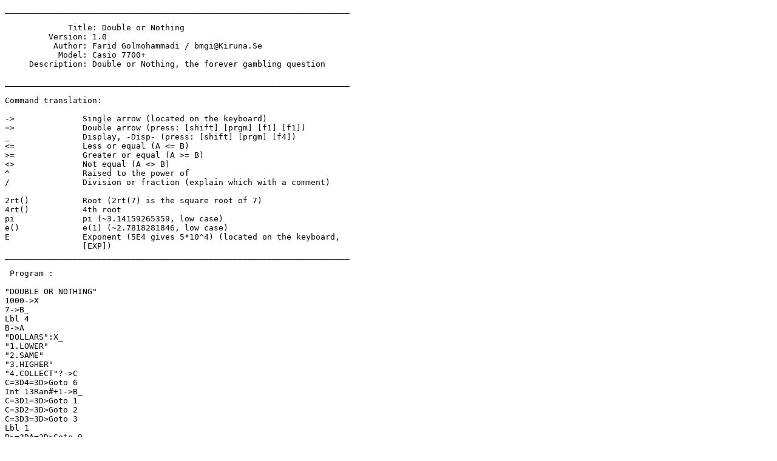

--- FILE ---
content_type: text/plain
request_url: https://cabbresson.tripod.com/Casio/doubleornothing.txt
body_size: 1757
content:
_______________________________________________________________________
           
	     Title: Double or Nothing
         Version: 1.0
          Author: Farid Golmohammadi / bmgi@Kiruna.Se
           Model: Casio 7700+
     Description: Double or Nothing, the forever gambling question
                  
_______________________________________________________________________

Command translation:

->              Single arrow (located on the keyboard)
=>              Double arrow (press: [shift] [prgm] [f1] [f1])
_               Display, -Disp- (press: [shift] [prgm] [f4])
<=              Less or equal (A <= B)
>=              Greater or equal (A >= B)
<>              Not equal (A <> B)
^               Raised to the power of
/               Division or fraction (explain which with a comment)

2rt()           Root (2rt(7) is the square root of 7)
4rt()           4th root
pi              pi (~3.14159265359, low case)
e()             e(1) (~2.7818281846, low case)
E               Exponent (5E4 gives 5*10^4) (located on the keyboard,
                [EXP])
_______________________________________________________________________

 Program :

"DOUBLE OR NOTHING"
1000->X
7->B_
Lbl 4
B->A
"DOLLARS":X_
"1.LOWER"
"2.SAME"
"3.HIGHER"
"4.COLLECT"?->C
C=3D4=3D>Goto 6
Int 13Ran#+1->B_
C=3D1=3D>Goto 1
C=3D2=3D>Goto 2
C=3D3=3D>Goto 3
Lbl 1
B>=3DA=3D>Goto 9
B<A=3D>Goto 5
Lbl 2
B/=3DA=3D>Goto 9
B=3DA=3D>Goto 6
Lbl 3
B<=3DA=3D>Goto 9
B>A=3D>Goto 5
Lbl 6
"COLLECT MONEY"
"DOLLARS":X_
Goto 4
Lbl 5
X*2->X
Goto 4
Lbl 6
X*10->X
Goto 4
Lbl 9
"Y O U  L O S E"
"YOU HAD":X_
"YOU HAVE":0_
" "
_______________________________________________________________________